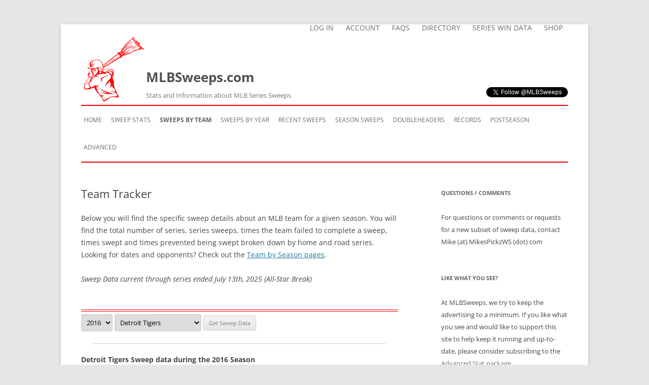

--- FILE ---
content_type: text/html; charset=UTF-8
request_url: https://mlbsweeps.com/team-tracker/2016/DET/
body_size: 9616
content:
<!DOCTYPE html>
<!--[if IE 7]>
<html class="ie ie7" lang="en-US">
<![endif]-->
<!--[if IE 8]>
<html class="ie ie8" lang="en-US">
<![endif]-->
<!--[if !(IE 7) | !(IE 8)  ]><!-->
<html lang="en-US">
<!--<![endif]-->
<head>

<script async src="https://www.googletagmanager.com/gtag/js?id=G-ZSV55KHKN5"></script>
<script>
  window.dataLayer = window.dataLayer || [];
  function gtag(){dataLayer.push(arguments);}
  gtag('js', new Date());

  gtag('config', 'G-ZSV55KHKN5');
</script>

<meta charset="UTF-8" />
<meta name="viewport" content="width=device-width, initial-scale=1.0">
<title>Detroit Tigers 2016 Season Sweeps | MLBSweeps.com</title>
<meta name="twitter:card" content="summary" />
<meta name="twitter:site" content="@MLBSweeps" />
<meta name="twitter:title" content="Detroit Tigers 2016 Season Sweeps | MLBSweeps.com" />
<meta name="twitter:description" content="Stats and Information about MLB Series Sweeps" />
<meta name="twitter:image" content="http://mikespickzws.com/mlbsweeps/wp-content/uploads/sites/4/2017/03/MLB-Sweeps-Logo-512x512.png" />
<meta property="og:url" content="http://www.MLBSweeps.com/" />
<meta property="og:type" content="website" />
<meta property="og:title" content="Detroit Tigers 2016 Season Sweeps | MLBSweeps.com" />
<meta property="og:description" content="Stats and Information about MLB Series Sweeps" />
<meta property="og:image" content="http://mikespickzws.com/mlbsweeps/wp-content/uploads/sites/4/2017/03/MLB-Sweeps-Logo-512x512.png" />
<link rel="profile" href="http://gmpg.org/xfn/11" />
<link rel="pingback" href="https://mlbsweeps.com/xmlrpc.php" />
<!--[if lt IE 9]>
<script src="https://mlbsweeps.com/wp-content/themes/twentytwelve/js/html5.js" type="text/javascript"></script>
<![endif]-->
<script async src="//pagead2.googlesyndication.com/pagead/js/adsbygoogle.js"></script>
<script>
  (adsbygoogle = window.adsbygoogle || []).push({
    google_ad_client: "ca-pub-7586657061966245",
    enable_page_level_ads: true
  });
</script>
<meta name='robots' content='max-image-preview:large' />
	<style>img:is([sizes="auto" i], [sizes^="auto," i]) { contain-intrinsic-size: 3000px 1500px }</style>
	<link rel="alternate" type="application/rss+xml" title="MLBSweeps.com &raquo; Feed" href="https://mlbsweeps.com/feed/" />
<link rel="alternate" type="application/rss+xml" title="MLBSweeps.com &raquo; Comments Feed" href="https://mlbsweeps.com/comments/feed/" />
<script type="text/javascript">
/* <![CDATA[ */
window._wpemojiSettings = {"baseUrl":"https:\/\/s.w.org\/images\/core\/emoji\/16.0.1\/72x72\/","ext":".png","svgUrl":"https:\/\/s.w.org\/images\/core\/emoji\/16.0.1\/svg\/","svgExt":".svg","source":{"concatemoji":"https:\/\/mlbsweeps.com\/wp-includes\/js\/wp-emoji-release.min.js?ver=6.8.3"}};
/*! This file is auto-generated */
!function(s,n){var o,i,e;function c(e){try{var t={supportTests:e,timestamp:(new Date).valueOf()};sessionStorage.setItem(o,JSON.stringify(t))}catch(e){}}function p(e,t,n){e.clearRect(0,0,e.canvas.width,e.canvas.height),e.fillText(t,0,0);var t=new Uint32Array(e.getImageData(0,0,e.canvas.width,e.canvas.height).data),a=(e.clearRect(0,0,e.canvas.width,e.canvas.height),e.fillText(n,0,0),new Uint32Array(e.getImageData(0,0,e.canvas.width,e.canvas.height).data));return t.every(function(e,t){return e===a[t]})}function u(e,t){e.clearRect(0,0,e.canvas.width,e.canvas.height),e.fillText(t,0,0);for(var n=e.getImageData(16,16,1,1),a=0;a<n.data.length;a++)if(0!==n.data[a])return!1;return!0}function f(e,t,n,a){switch(t){case"flag":return n(e,"\ud83c\udff3\ufe0f\u200d\u26a7\ufe0f","\ud83c\udff3\ufe0f\u200b\u26a7\ufe0f")?!1:!n(e,"\ud83c\udde8\ud83c\uddf6","\ud83c\udde8\u200b\ud83c\uddf6")&&!n(e,"\ud83c\udff4\udb40\udc67\udb40\udc62\udb40\udc65\udb40\udc6e\udb40\udc67\udb40\udc7f","\ud83c\udff4\u200b\udb40\udc67\u200b\udb40\udc62\u200b\udb40\udc65\u200b\udb40\udc6e\u200b\udb40\udc67\u200b\udb40\udc7f");case"emoji":return!a(e,"\ud83e\udedf")}return!1}function g(e,t,n,a){var r="undefined"!=typeof WorkerGlobalScope&&self instanceof WorkerGlobalScope?new OffscreenCanvas(300,150):s.createElement("canvas"),o=r.getContext("2d",{willReadFrequently:!0}),i=(o.textBaseline="top",o.font="600 32px Arial",{});return e.forEach(function(e){i[e]=t(o,e,n,a)}),i}function t(e){var t=s.createElement("script");t.src=e,t.defer=!0,s.head.appendChild(t)}"undefined"!=typeof Promise&&(o="wpEmojiSettingsSupports",i=["flag","emoji"],n.supports={everything:!0,everythingExceptFlag:!0},e=new Promise(function(e){s.addEventListener("DOMContentLoaded",e,{once:!0})}),new Promise(function(t){var n=function(){try{var e=JSON.parse(sessionStorage.getItem(o));if("object"==typeof e&&"number"==typeof e.timestamp&&(new Date).valueOf()<e.timestamp+604800&&"object"==typeof e.supportTests)return e.supportTests}catch(e){}return null}();if(!n){if("undefined"!=typeof Worker&&"undefined"!=typeof OffscreenCanvas&&"undefined"!=typeof URL&&URL.createObjectURL&&"undefined"!=typeof Blob)try{var e="postMessage("+g.toString()+"("+[JSON.stringify(i),f.toString(),p.toString(),u.toString()].join(",")+"));",a=new Blob([e],{type:"text/javascript"}),r=new Worker(URL.createObjectURL(a),{name:"wpTestEmojiSupports"});return void(r.onmessage=function(e){c(n=e.data),r.terminate(),t(n)})}catch(e){}c(n=g(i,f,p,u))}t(n)}).then(function(e){for(var t in e)n.supports[t]=e[t],n.supports.everything=n.supports.everything&&n.supports[t],"flag"!==t&&(n.supports.everythingExceptFlag=n.supports.everythingExceptFlag&&n.supports[t]);n.supports.everythingExceptFlag=n.supports.everythingExceptFlag&&!n.supports.flag,n.DOMReady=!1,n.readyCallback=function(){n.DOMReady=!0}}).then(function(){return e}).then(function(){var e;n.supports.everything||(n.readyCallback(),(e=n.source||{}).concatemoji?t(e.concatemoji):e.wpemoji&&e.twemoji&&(t(e.twemoji),t(e.wpemoji)))}))}((window,document),window._wpemojiSettings);
/* ]]> */
</script>
<style id='wp-emoji-styles-inline-css' type='text/css'>

	img.wp-smiley, img.emoji {
		display: inline !important;
		border: none !important;
		box-shadow: none !important;
		height: 1em !important;
		width: 1em !important;
		margin: 0 0.07em !important;
		vertical-align: -0.1em !important;
		background: none !important;
		padding: 0 !important;
	}
</style>
<link rel='stylesheet' id='wp-block-library-css' href='https://mlbsweeps.com/wp-includes/css/dist/block-library/style.min.css?ver=6.8.3' type='text/css' media='all' />
<style id='wp-block-library-theme-inline-css' type='text/css'>
.wp-block-audio :where(figcaption){color:#555;font-size:13px;text-align:center}.is-dark-theme .wp-block-audio :where(figcaption){color:#ffffffa6}.wp-block-audio{margin:0 0 1em}.wp-block-code{border:1px solid #ccc;border-radius:4px;font-family:Menlo,Consolas,monaco,monospace;padding:.8em 1em}.wp-block-embed :where(figcaption){color:#555;font-size:13px;text-align:center}.is-dark-theme .wp-block-embed :where(figcaption){color:#ffffffa6}.wp-block-embed{margin:0 0 1em}.blocks-gallery-caption{color:#555;font-size:13px;text-align:center}.is-dark-theme .blocks-gallery-caption{color:#ffffffa6}:root :where(.wp-block-image figcaption){color:#555;font-size:13px;text-align:center}.is-dark-theme :root :where(.wp-block-image figcaption){color:#ffffffa6}.wp-block-image{margin:0 0 1em}.wp-block-pullquote{border-bottom:4px solid;border-top:4px solid;color:currentColor;margin-bottom:1.75em}.wp-block-pullquote cite,.wp-block-pullquote footer,.wp-block-pullquote__citation{color:currentColor;font-size:.8125em;font-style:normal;text-transform:uppercase}.wp-block-quote{border-left:.25em solid;margin:0 0 1.75em;padding-left:1em}.wp-block-quote cite,.wp-block-quote footer{color:currentColor;font-size:.8125em;font-style:normal;position:relative}.wp-block-quote:where(.has-text-align-right){border-left:none;border-right:.25em solid;padding-left:0;padding-right:1em}.wp-block-quote:where(.has-text-align-center){border:none;padding-left:0}.wp-block-quote.is-large,.wp-block-quote.is-style-large,.wp-block-quote:where(.is-style-plain){border:none}.wp-block-search .wp-block-search__label{font-weight:700}.wp-block-search__button{border:1px solid #ccc;padding:.375em .625em}:where(.wp-block-group.has-background){padding:1.25em 2.375em}.wp-block-separator.has-css-opacity{opacity:.4}.wp-block-separator{border:none;border-bottom:2px solid;margin-left:auto;margin-right:auto}.wp-block-separator.has-alpha-channel-opacity{opacity:1}.wp-block-separator:not(.is-style-wide):not(.is-style-dots){width:100px}.wp-block-separator.has-background:not(.is-style-dots){border-bottom:none;height:1px}.wp-block-separator.has-background:not(.is-style-wide):not(.is-style-dots){height:2px}.wp-block-table{margin:0 0 1em}.wp-block-table td,.wp-block-table th{word-break:normal}.wp-block-table :where(figcaption){color:#555;font-size:13px;text-align:center}.is-dark-theme .wp-block-table :where(figcaption){color:#ffffffa6}.wp-block-video :where(figcaption){color:#555;font-size:13px;text-align:center}.is-dark-theme .wp-block-video :where(figcaption){color:#ffffffa6}.wp-block-video{margin:0 0 1em}:root :where(.wp-block-template-part.has-background){margin-bottom:0;margin-top:0;padding:1.25em 2.375em}
</style>
<style id='classic-theme-styles-inline-css' type='text/css'>
/*! This file is auto-generated */
.wp-block-button__link{color:#fff;background-color:#32373c;border-radius:9999px;box-shadow:none;text-decoration:none;padding:calc(.667em + 2px) calc(1.333em + 2px);font-size:1.125em}.wp-block-file__button{background:#32373c;color:#fff;text-decoration:none}
</style>
<style id='global-styles-inline-css' type='text/css'>
:root{--wp--preset--aspect-ratio--square: 1;--wp--preset--aspect-ratio--4-3: 4/3;--wp--preset--aspect-ratio--3-4: 3/4;--wp--preset--aspect-ratio--3-2: 3/2;--wp--preset--aspect-ratio--2-3: 2/3;--wp--preset--aspect-ratio--16-9: 16/9;--wp--preset--aspect-ratio--9-16: 9/16;--wp--preset--color--black: #000000;--wp--preset--color--cyan-bluish-gray: #abb8c3;--wp--preset--color--white: #fff;--wp--preset--color--pale-pink: #f78da7;--wp--preset--color--vivid-red: #cf2e2e;--wp--preset--color--luminous-vivid-orange: #ff6900;--wp--preset--color--luminous-vivid-amber: #fcb900;--wp--preset--color--light-green-cyan: #7bdcb5;--wp--preset--color--vivid-green-cyan: #00d084;--wp--preset--color--pale-cyan-blue: #8ed1fc;--wp--preset--color--vivid-cyan-blue: #0693e3;--wp--preset--color--vivid-purple: #9b51e0;--wp--preset--color--blue: #21759b;--wp--preset--color--dark-gray: #444;--wp--preset--color--medium-gray: #9f9f9f;--wp--preset--color--light-gray: #e6e6e6;--wp--preset--gradient--vivid-cyan-blue-to-vivid-purple: linear-gradient(135deg,rgba(6,147,227,1) 0%,rgb(155,81,224) 100%);--wp--preset--gradient--light-green-cyan-to-vivid-green-cyan: linear-gradient(135deg,rgb(122,220,180) 0%,rgb(0,208,130) 100%);--wp--preset--gradient--luminous-vivid-amber-to-luminous-vivid-orange: linear-gradient(135deg,rgba(252,185,0,1) 0%,rgba(255,105,0,1) 100%);--wp--preset--gradient--luminous-vivid-orange-to-vivid-red: linear-gradient(135deg,rgba(255,105,0,1) 0%,rgb(207,46,46) 100%);--wp--preset--gradient--very-light-gray-to-cyan-bluish-gray: linear-gradient(135deg,rgb(238,238,238) 0%,rgb(169,184,195) 100%);--wp--preset--gradient--cool-to-warm-spectrum: linear-gradient(135deg,rgb(74,234,220) 0%,rgb(151,120,209) 20%,rgb(207,42,186) 40%,rgb(238,44,130) 60%,rgb(251,105,98) 80%,rgb(254,248,76) 100%);--wp--preset--gradient--blush-light-purple: linear-gradient(135deg,rgb(255,206,236) 0%,rgb(152,150,240) 100%);--wp--preset--gradient--blush-bordeaux: linear-gradient(135deg,rgb(254,205,165) 0%,rgb(254,45,45) 50%,rgb(107,0,62) 100%);--wp--preset--gradient--luminous-dusk: linear-gradient(135deg,rgb(255,203,112) 0%,rgb(199,81,192) 50%,rgb(65,88,208) 100%);--wp--preset--gradient--pale-ocean: linear-gradient(135deg,rgb(255,245,203) 0%,rgb(182,227,212) 50%,rgb(51,167,181) 100%);--wp--preset--gradient--electric-grass: linear-gradient(135deg,rgb(202,248,128) 0%,rgb(113,206,126) 100%);--wp--preset--gradient--midnight: linear-gradient(135deg,rgb(2,3,129) 0%,rgb(40,116,252) 100%);--wp--preset--font-size--small: 13px;--wp--preset--font-size--medium: 20px;--wp--preset--font-size--large: 36px;--wp--preset--font-size--x-large: 42px;--wp--preset--spacing--20: 0.44rem;--wp--preset--spacing--30: 0.67rem;--wp--preset--spacing--40: 1rem;--wp--preset--spacing--50: 1.5rem;--wp--preset--spacing--60: 2.25rem;--wp--preset--spacing--70: 3.38rem;--wp--preset--spacing--80: 5.06rem;--wp--preset--shadow--natural: 6px 6px 9px rgba(0, 0, 0, 0.2);--wp--preset--shadow--deep: 12px 12px 50px rgba(0, 0, 0, 0.4);--wp--preset--shadow--sharp: 6px 6px 0px rgba(0, 0, 0, 0.2);--wp--preset--shadow--outlined: 6px 6px 0px -3px rgba(255, 255, 255, 1), 6px 6px rgba(0, 0, 0, 1);--wp--preset--shadow--crisp: 6px 6px 0px rgba(0, 0, 0, 1);}:where(.is-layout-flex){gap: 0.5em;}:where(.is-layout-grid){gap: 0.5em;}body .is-layout-flex{display: flex;}.is-layout-flex{flex-wrap: wrap;align-items: center;}.is-layout-flex > :is(*, div){margin: 0;}body .is-layout-grid{display: grid;}.is-layout-grid > :is(*, div){margin: 0;}:where(.wp-block-columns.is-layout-flex){gap: 2em;}:where(.wp-block-columns.is-layout-grid){gap: 2em;}:where(.wp-block-post-template.is-layout-flex){gap: 1.25em;}:where(.wp-block-post-template.is-layout-grid){gap: 1.25em;}.has-black-color{color: var(--wp--preset--color--black) !important;}.has-cyan-bluish-gray-color{color: var(--wp--preset--color--cyan-bluish-gray) !important;}.has-white-color{color: var(--wp--preset--color--white) !important;}.has-pale-pink-color{color: var(--wp--preset--color--pale-pink) !important;}.has-vivid-red-color{color: var(--wp--preset--color--vivid-red) !important;}.has-luminous-vivid-orange-color{color: var(--wp--preset--color--luminous-vivid-orange) !important;}.has-luminous-vivid-amber-color{color: var(--wp--preset--color--luminous-vivid-amber) !important;}.has-light-green-cyan-color{color: var(--wp--preset--color--light-green-cyan) !important;}.has-vivid-green-cyan-color{color: var(--wp--preset--color--vivid-green-cyan) !important;}.has-pale-cyan-blue-color{color: var(--wp--preset--color--pale-cyan-blue) !important;}.has-vivid-cyan-blue-color{color: var(--wp--preset--color--vivid-cyan-blue) !important;}.has-vivid-purple-color{color: var(--wp--preset--color--vivid-purple) !important;}.has-black-background-color{background-color: var(--wp--preset--color--black) !important;}.has-cyan-bluish-gray-background-color{background-color: var(--wp--preset--color--cyan-bluish-gray) !important;}.has-white-background-color{background-color: var(--wp--preset--color--white) !important;}.has-pale-pink-background-color{background-color: var(--wp--preset--color--pale-pink) !important;}.has-vivid-red-background-color{background-color: var(--wp--preset--color--vivid-red) !important;}.has-luminous-vivid-orange-background-color{background-color: var(--wp--preset--color--luminous-vivid-orange) !important;}.has-luminous-vivid-amber-background-color{background-color: var(--wp--preset--color--luminous-vivid-amber) !important;}.has-light-green-cyan-background-color{background-color: var(--wp--preset--color--light-green-cyan) !important;}.has-vivid-green-cyan-background-color{background-color: var(--wp--preset--color--vivid-green-cyan) !important;}.has-pale-cyan-blue-background-color{background-color: var(--wp--preset--color--pale-cyan-blue) !important;}.has-vivid-cyan-blue-background-color{background-color: var(--wp--preset--color--vivid-cyan-blue) !important;}.has-vivid-purple-background-color{background-color: var(--wp--preset--color--vivid-purple) !important;}.has-black-border-color{border-color: var(--wp--preset--color--black) !important;}.has-cyan-bluish-gray-border-color{border-color: var(--wp--preset--color--cyan-bluish-gray) !important;}.has-white-border-color{border-color: var(--wp--preset--color--white) !important;}.has-pale-pink-border-color{border-color: var(--wp--preset--color--pale-pink) !important;}.has-vivid-red-border-color{border-color: var(--wp--preset--color--vivid-red) !important;}.has-luminous-vivid-orange-border-color{border-color: var(--wp--preset--color--luminous-vivid-orange) !important;}.has-luminous-vivid-amber-border-color{border-color: var(--wp--preset--color--luminous-vivid-amber) !important;}.has-light-green-cyan-border-color{border-color: var(--wp--preset--color--light-green-cyan) !important;}.has-vivid-green-cyan-border-color{border-color: var(--wp--preset--color--vivid-green-cyan) !important;}.has-pale-cyan-blue-border-color{border-color: var(--wp--preset--color--pale-cyan-blue) !important;}.has-vivid-cyan-blue-border-color{border-color: var(--wp--preset--color--vivid-cyan-blue) !important;}.has-vivid-purple-border-color{border-color: var(--wp--preset--color--vivid-purple) !important;}.has-vivid-cyan-blue-to-vivid-purple-gradient-background{background: var(--wp--preset--gradient--vivid-cyan-blue-to-vivid-purple) !important;}.has-light-green-cyan-to-vivid-green-cyan-gradient-background{background: var(--wp--preset--gradient--light-green-cyan-to-vivid-green-cyan) !important;}.has-luminous-vivid-amber-to-luminous-vivid-orange-gradient-background{background: var(--wp--preset--gradient--luminous-vivid-amber-to-luminous-vivid-orange) !important;}.has-luminous-vivid-orange-to-vivid-red-gradient-background{background: var(--wp--preset--gradient--luminous-vivid-orange-to-vivid-red) !important;}.has-very-light-gray-to-cyan-bluish-gray-gradient-background{background: var(--wp--preset--gradient--very-light-gray-to-cyan-bluish-gray) !important;}.has-cool-to-warm-spectrum-gradient-background{background: var(--wp--preset--gradient--cool-to-warm-spectrum) !important;}.has-blush-light-purple-gradient-background{background: var(--wp--preset--gradient--blush-light-purple) !important;}.has-blush-bordeaux-gradient-background{background: var(--wp--preset--gradient--blush-bordeaux) !important;}.has-luminous-dusk-gradient-background{background: var(--wp--preset--gradient--luminous-dusk) !important;}.has-pale-ocean-gradient-background{background: var(--wp--preset--gradient--pale-ocean) !important;}.has-electric-grass-gradient-background{background: var(--wp--preset--gradient--electric-grass) !important;}.has-midnight-gradient-background{background: var(--wp--preset--gradient--midnight) !important;}.has-small-font-size{font-size: var(--wp--preset--font-size--small) !important;}.has-medium-font-size{font-size: var(--wp--preset--font-size--medium) !important;}.has-large-font-size{font-size: var(--wp--preset--font-size--large) !important;}.has-x-large-font-size{font-size: var(--wp--preset--font-size--x-large) !important;}
:where(.wp-block-post-template.is-layout-flex){gap: 1.25em;}:where(.wp-block-post-template.is-layout-grid){gap: 1.25em;}
:where(.wp-block-columns.is-layout-flex){gap: 2em;}:where(.wp-block-columns.is-layout-grid){gap: 2em;}
:root :where(.wp-block-pullquote){font-size: 1.5em;line-height: 1.6;}
</style>
<link rel='stylesheet' id='pmpro_frontend_base-css' href='https://mlbsweeps.com/wp-content/plugins/paid-memberships-pro/css/frontend/base.css?ver=3.1.4' type='text/css' media='all' />
<link rel='stylesheet' id='pmpro_frontend_variation_1-css' href='https://mlbsweeps.com/wp-content/plugins/paid-memberships-pro/css/frontend/variation_1.css?ver=3.1.4' type='text/css' media='all' />
<link rel='stylesheet' id='twentytwelve-fonts-css' href='https://mlbsweeps.com/wp-content/themes/twentytwelve/fonts/font-open-sans.css?ver=20230328' type='text/css' media='all' />
<link rel='stylesheet' id='twentytwelve-style-css' href='https://mlbsweeps.com/wp-content/themes/twentytwelve_mlb-child/style.css?ver=20250715' type='text/css' media='all' />
<link rel='stylesheet' id='twentytwelve-block-style-css' href='https://mlbsweeps.com/wp-content/themes/twentytwelve/css/blocks.css?ver=20240812' type='text/css' media='all' />
<!--[if lt IE 9]>
<link rel='stylesheet' id='twentytwelve-ie-css' href='https://mlbsweeps.com/wp-content/themes/twentytwelve/css/ie.css?ver=20240722' type='text/css' media='all' />
<![endif]-->
<script type="text/javascript" src="https://mlbsweeps.com/wp-includes/js/jquery/jquery.min.js?ver=3.7.1" id="jquery-core-js"></script>
<script type="text/javascript" src="https://mlbsweeps.com/wp-includes/js/jquery/jquery-migrate.min.js?ver=3.4.1" id="jquery-migrate-js"></script>
<script type="text/javascript" src="https://mlbsweeps.com/wp-content/themes/twentytwelve/js/navigation.js?ver=20250303" id="twentytwelve-navigation-js" defer="defer" data-wp-strategy="defer"></script>
<link rel="https://api.w.org/" href="https://mlbsweeps.com/wp-json/" /><link rel="alternate" title="JSON" type="application/json" href="https://mlbsweeps.com/wp-json/wp/v2/pages/9" /><link rel="EditURI" type="application/rsd+xml" title="RSD" href="https://mlbsweeps.com/xmlrpc.php?rsd" />
<meta name="generator" content="WordPress 6.8.3" />
<link rel='shortlink' href='https://mlbsweeps.com/?p=9' />
<link rel="alternate" title="oEmbed (JSON)" type="application/json+oembed" href="https://mlbsweeps.com/wp-json/oembed/1.0/embed?url=https%3A%2F%2Fmlbsweeps.com%2Fteam-tracker%2F" />
<link rel="alternate" title="oEmbed (XML)" type="text/xml+oembed" href="https://mlbsweeps.com/wp-json/oembed/1.0/embed?url=https%3A%2F%2Fmlbsweeps.com%2Fteam-tracker%2F&#038;format=xml" />

	<noscript>
	<!--MP Spam Be Gone Styles--><style>#mp_sbg_twitter {display:none;}</style>
	</noscript>
<style id="pmpro_colors">:root {
	--pmpro--color--base: #ffffff;
	--pmpro--color--contrast: #222222;
	--pmpro--color--accent: #0c3d54;
	--pmpro--color--accent--variation: hsl( 199,75%,28.5% );
	--pmpro--color--border--variation: hsl( 0,0%,91% );
}</style><link rel='canonical' href='https://mlbsweeps.com/team-tracker/2016/DET/' />
<link rel="icon" href="https://mlbsweeps.com/wp-content/uploads/sites/4/2017/03/cropped-MLB-Sweeps-Logo-512x512-32x32.png" sizes="32x32" />
<link rel="icon" href="https://mlbsweeps.com/wp-content/uploads/sites/4/2017/03/cropped-MLB-Sweeps-Logo-512x512-192x192.png" sizes="192x192" />
<link rel="apple-touch-icon" href="https://mlbsweeps.com/wp-content/uploads/sites/4/2017/03/cropped-MLB-Sweeps-Logo-512x512-180x180.png" />
<meta name="msapplication-TileImage" content="https://mlbsweeps.com/wp-content/uploads/sites/4/2017/03/cropped-MLB-Sweeps-Logo-512x512-270x270.png" />
</head>
<body class="pmpro-variation_1 wp-singular page-template page-template-page-templates page-template-team-tracker page-template-page-templatesteam-tracker-php page page-id-9 wp-embed-responsive wp-theme-twentytwelve wp-child-theme-twentytwelve_mlb-child pmpro-body-has-access custom-font-enabled single-author">
<div id="fb-root"></div>
<script>(function(d, s, id) {
  var js, fjs = d.getElementsByTagName(s)[0];
  if (d.getElementById(id)) return;
  js = d.createElement(s); js.id = id;
  js.src = "//connect.facebook.net/en_US/sdk.js#xfbml=1&version=v2.8";
  fjs.parentNode.insertBefore(js, fjs);
}(document, 'script', 'facebook-jssdk'));</script>
<div id="page" class="hfeed site">

    <nav id="register-navigation" class="register-navigation" role="navigation">
        <div class="menu-register-menu-container"><ul id="menu-register-menu" class="nav-menu"><li id="menu-item-274" class="menu-item menu-item-type-custom menu-item-object-custom menu-item-274"><a href="https://mlbsweeps.com/login/">Log In</a></li>
<li id="menu-item-266" class="menu-item menu-item-type-post_type menu-item-object-page menu-item-266"><a href="https://mlbsweeps.com/membership-account/">Account</a></li>
<li id="menu-item-174" class="menu-item menu-item-type-post_type menu-item-object-page menu-item-174"><a href="https://mlbsweeps.com/faqs/">FAQs</a></li>
<li id="menu-item-235" class="menu-item menu-item-type-post_type menu-item-object-page menu-item-235"><a href="https://mlbsweeps.com/directory/">Directory</a></li>
<li id="menu-item-389" class="menu-item menu-item-type-post_type menu-item-object-page menu-item-389"><a href="https://mlbsweeps.com/series-win-data/">Series Win Data</a></li>
<li id="menu-item-330" class="menu-item menu-item-type-custom menu-item-object-custom menu-item-330"><a target="_blank" href="https://shop.spreadshirt.com/mikespickz/mlb+sweeps?collection=QKDetWiFib">Shop</a></li>
</ul></div>    </nav><!-- #register-navigation -->

	<header id="masthead" class="site-header" role="banner">
    
		<hgroup>
			<div id="site-social">
            	<div class="fb-like" data-href="https://facebook.com/MLBSweeps" data-layout="button" data-action="like" data-size="small" data-show-faces="false" data-share="true"></div>
                <br />
            	<a href="https://twitter.com/MLBSweeps" class="twitter-follow-button" data-show-count="false">Follow @MLBSweeps</a>
				<script>!function(d,s,id){var js,fjs=d.getElementsByTagName(s)[0],p=/^http:/.test(d.location)?'http':'https';if(!d.getElementById(id)){js=d.createElement(s);js.id=id;js.src=p+'://platform.twitter.com/widgets.js';fjs.parentNode.insertBefore(js,fjs);}}(document, 'script', 'twitter-wjs');</script>
			</div>
        	<div id="site-logo">
            	<a href="https://mlbsweeps.com/" title="MLBSweeps.com" rel="home">
            		<img src="https://mlbsweeps.com/wp-content/uploads/sites/4/2017/03/MLB-Sweeps-Logo-512x512.png" width="128" height="128" />
                </a>
            </div>
            <div id="site-name">
                <h1 class="site-title">
                    <a href="https://mlbsweeps.com/" title="MLBSweeps.com" rel="home">
                        MLBSweeps.com<h2 class="site-description">Stats and Information about MLB Series Sweeps</h2>
                    </a>
                </h1>
            </div>
            <div style="clear:both;"></div>
		</hgroup>
        
		<nav id="site-navigation" class="main-navigation" role="navigation">
			<button class="menu-toggle">Menu</button>
			<a class="assistive-text" href="#content" title="Skip to content">Skip to content</a>
			<div class="menu-main-navigation-container"><ul id="menu-main-navigation" class="nav-menu"><li id="menu-item-41" class="menu-item menu-item-type-post_type menu-item-object-page menu-item-home menu-item-41"><a href="https://mlbsweeps.com/">Home</a></li>
<li id="menu-item-38" class="menu-item menu-item-type-post_type menu-item-object-page menu-item-38"><a href="https://mlbsweeps.com/statistics/">Sweep Stats</a></li>
<li id="menu-item-39" class="menu-item menu-item-type-post_type menu-item-object-page current-menu-item page_item page-item-9 current_page_item menu-item-39"><a href="https://mlbsweeps.com/team-tracker/" aria-current="page">Sweeps by Team</a></li>
<li id="menu-item-40" class="menu-item menu-item-type-post_type menu-item-object-page menu-item-40"><a href="https://mlbsweeps.com/total-sweeps-by-year/">Sweeps By Year</a></li>
<li id="menu-item-234" class="menu-item menu-item-type-post_type menu-item-object-page menu-item-234"><a href="https://mlbsweeps.com/last-sweep/">Recent Sweeps</a></li>
<li id="menu-item-279" class="menu-item menu-item-type-post_type menu-item-object-page menu-item-279"><a href="https://mlbsweeps.com/season-series-sweeps/">Season Sweeps</a></li>
<li id="menu-item-347" class="menu-item menu-item-type-post_type menu-item-object-page menu-item-347"><a href="https://mlbsweeps.com/doubleheader-sweeps/">Doubleheaders</a></li>
<li id="menu-item-204" class="menu-item menu-item-type-post_type menu-item-object-page menu-item-204"><a href="https://mlbsweeps.com/records/">Records</a></li>
<li id="menu-item-87" class="menu-item menu-item-type-post_type menu-item-object-page menu-item-87"><a href="https://mlbsweeps.com/playoffs/">Postseason</a></li>
<li id="menu-item-74" class="menu-item menu-item-type-post_type menu-item-object-page menu-item-has-children menu-item-74"><a href="https://mlbsweeps.com/advanced/">Advanced</a>
<ul class="sub-menu">
	<li id="menu-item-205" class="menu-item menu-item-type-post_type menu-item-object-page menu-item-205"><a href="https://mlbsweeps.com/advanced/team-history/">Team History</a></li>
	<li id="menu-item-81" class="menu-item menu-item-type-post_type menu-item-object-page menu-item-81"><a href="https://mlbsweeps.com/advanced/team-vs-team/">Team vs Team</a></li>
	<li id="menu-item-80" class="menu-item menu-item-type-post_type menu-item-object-page menu-item-80"><a href="https://mlbsweeps.com/advanced/team-by-season/">Team by Season</a></li>
	<li id="menu-item-122" class="menu-item menu-item-type-post_type menu-item-object-page menu-item-122"><a href="https://mlbsweeps.com/advanced/sweep-streaks/">Sweep Streaks</a></li>
	<li id="menu-item-240" class="menu-item menu-item-type-post_type menu-item-object-page menu-item-240"><a href="https://mlbsweeps.com/advanced/last-sweep/">Recent Sweeps</a></li>
</ul>
</li>
</ul></div>		</nav><!-- #site-navigation -->
        
		        
	</header><!-- #masthead -->
	<div id="main" class="wrapper"><div id="primary" class="site-content">
    <div id="content" role="main">
    
                
	<article id="post-9" class="post-9 page type-page status-publish hentry pmpro-has-access">
		<header class="entry-header">
													<h1 class="entry-title">Team Tracker</h1>
		</header>

		<div class="entry-content">
			<p>Below you will find the specific sweep details about an MLB team for a given season. You will find the total number of series, series sweeps, times the team failed to complete a sweep, times swept and times prevented being swept broken down by home and road series. Looking for dates and opponents? Check out the <a href="https://mlbsweeps.com/advanced/team-by-season/">Team by Season pages</a>.</p>
<em>Sweep Data current through series ended July 13th, 2025 (All-Star Break)</em>					</div><!-- .entry-content -->
		<footer class="entry-meta">
					</footer><!-- .entry-meta -->
	</article><!-- #post -->
	        
                <form name="mlb-sweeps" action="https://mlbsweeps.com/team-tracker/" method="get">
        <select name="mlb_year">
        	<option value="2016">2016</option>
                        <option value="2025">2025</option>
                        <option value="2024">2024</option>
                        <option value="2023">2023</option>
                        <option value="2022">2022</option>
                        <option value="2021">2021</option>
                        <option value="2020">2020</option>
                        <option value="2019">2019</option>
                        <option value="2018">2018</option>
                        <option value="2017">2017</option>
                        <option value="2016">2016</option>
                        <option value="2015">2015</option>
                        <option value="2014">2014</option>
                        <option value="2013">2013</option>
                        <option value="2012">2012</option>
                        <option value="2011">2011</option>
                        <option value="2010">2010</option>
                        <option value="2009">2009</option>
                        <option value="2008">2008</option>
                        <option value="2007">2007</option>
                        <option value="2006">2006</option>
                        <option value="2005">2005</option>
                        <option value="2004">2004</option>
                        <option value="2003">2003</option>
                        <option value="2002">2002</option>
                        <option value="2001">2001</option>
                        <option value="2000">2000</option>
                        <option value="1999">1999</option>
                        <option value="1998">1998</option>
                        <option value="1997">1997</option>
                        <option value="1996">1996</option>
                        <option value="1995">1995</option>
                        <option value="1994">1994</option>
                        <option value="1993">1993</option>
                        <option value="1992">1992</option>
                        <option value="1991">1991</option>
                        <option value="1990">1990</option>
                        <option value="1989">1989</option>
                        <option value="1988">1988</option>
                        <option value="1987">1987</option>
                        <option value="1986">1986</option>
                        <option value="1985">1985</option>
                        <option value="1984">1984</option>
                        <option value="1983">1983</option>
                        <option value="1982">1982</option>
                        <option value="1981">1981</option>
                        <option value="1980">1980</option>
                        <option value="1979">1979</option>
                        <option value="1978">1978</option>
                        <option value="1977">1977</option>
                        <option value="1976">1976</option>
                        <option value="1975">1975</option>
                        <option value="1974">1974</option>
                        <option value="1973">1973</option>
                        <option value="1972">1972</option>
                        <option value="1971">1971</option>
                        <option value="1970">1970</option>
                        <option value="1969">1969</option>
                        <option value="1968">1968</option>
                        <option value="1967">1967</option>
                        <option value="1966">1966</option>
                        <option value="1965">1965</option>
                        <option value="1964">1964</option>
                        <option value="1963">1963</option>
                        <option value="1962">1962</option>
                        <option value="1961">1961</option>
                    </select>
                <select name="mlb_team">
        	<option value="DET">Detroit Tigers</option>
                        <option value="ANA">Anaheim Angels</option>
                        <option value="ARI">Arizona Diamondbacks</option>
                        <option value="ATH">Athletics</option>
                        <option value="ATL">Atlanta Braves</option>
                        <option value="BAL">Baltimore Orioles</option>
                        <option value="BOS">Boston Red Sox</option>
                        <option value="CAL">California Angels</option>
                        <option value="CHN">Chicago Cubs</option>
                        <option value="CHA">Chicago White Sox</option>
                        <option value="CIN">Cincinnati Reds</option>
                        <option value="CLE">Cleveland Guardians</option>
                        <option value="CLE">Cleveland Indians</option>
                        <option value="COL">Colorado Rockies</option>
                        <option value="DET">Detroit Tigers</option>
                        <option value="FLO">Florida Marlins</option>
                        <option value="HOU">Houston Astros</option>
                        <option value="HOU">Houston Colt 45s</option>
                        <option value="KC1">Kansas City Athletics</option>
                        <option value="KCA">Kansas City Royals</option>
                        <option value="LAA">Los Angeles Angels</option>
                        <option value="LAN">Los Angeles Dodgers</option>
                        <option value="MIA">Miami Marlins</option>
                        <option value="MLN">Milwaukee Braves</option>
                        <option value="MIL">Milwaukee Brewers</option>
                        <option value="MIN">Minnesota Twins</option>
                        <option value="MON">Montreal Expos</option>
                        <option value="NYN">New York Mets</option>
                        <option value="NYA">New York Yankees</option>
                        <option value="OAK">Oakland Athletics</option>
                        <option value="PHI">Philadelphia Phillies</option>
                        <option value="PIT">Pittsburgh Pirates</option>
                        <option value="SDN">San Diego Padres</option>
                        <option value="SFN">San Francisco Giants</option>
                        <option value="SEA">Seattle Mariners</option>
                        <option value="SE1">Seattle Pilots</option>
                        <option value="SLN">St. Louis Cardinals</option>
                        <option value="TBA">Tampa Bay Devil Rays</option>
                        <option value="TBA">Tampa Bay Rays</option>
                        <option value="TEX">Texas Rangers</option>
                        <option value="TOR">Toronto Blue Jays</option>
                        <option value="WAS">Washington Nationals</option>
                        <option value="WS2">Washington Senators</option>
                    </select>
        <input type="submit" value="Get Sweep Data" />
        </form><hr />
        
        <p class="title">Detroit Tigers Sweep data during the 2016 Season<hr /></p>
        <table><tr><td colspan='6'><strong>Streaks</strong></td></tr><tr><td colspan='6'>Longest Sweep Streak: 2</td></tr><tr><td colspan='6'>Longest Swept Streak: 2</td></tr><tr class='title'><td class='title'>Category</td><td class='title'> 2 Game Series</td><td class='title'> 3 Game Series</td><td class='title'> 4 Game Series</td><td class='title'> 5 Game Series</td><td class='title'> Total Series</td></tr><tr><td colspan='6'><strong>Total Series</strong></td></tr><tr><td>Total Series</td><td>5</td><td>38</td><td>9</td><td>0</td><td>52</td></tr><tr><td>Swept a Series</td><td>3</td><td>8</td><td>2</td><td>0</td><td>13</td></tr><tr><td>Lost the final game of a potential sweep</td><td>1</td><td>4</td><td>0</td><td>0</td><td>5</td></tr><tr><td>Was Swept</td><td>0</td><td>6</td><td>0</td><td>0</td><td>6</td></tr><tr><td>Won the final game to prevent a sweep</td><td>1</td><td>3</td><td>1</td><td>0</td><td>5</td></tr><tr><td colspan='6'>				<script async src="//pagead2.googlesyndication.com/pagead/js/adsbygoogle.js"></script>
                <ins class="adsbygoogle"
                     style="display:block; text-align:center;"
                     data-ad-format="fluid"
                     data-ad-layout="in-article"
                     data-ad-client="ca-pub-7586657061966245"
                     data-ad-slot="7258070707"></ins>
                <script>
                     (adsbygoogle = window.adsbygoogle || []).push({});
                </script>
            </td></tr><tr class='title'><td class='title'>Category</td><td class='title'> 2 Game Series</td><td class='title'> 3 Game Series</td><td class='title'> 4 Game Series</td><td class='title'> 5 Game Series</td><td class='title'> Total Series</td></tr><tr><td colspan='6'><strong>Home Series</strong></td></tr><tr><td>Total Series at Home</td><td>3</td><td>19</td><td>4</td><td>0</td><td>26</td></tr><tr><td>Swept a Series at Home</td><td>1</td><td>4</td><td>1</td><td>0</td><td>6</td></tr><tr><td>Lost the final game of a potential sweep at home</td><td>1</td><td>4</td><td>0</td><td>0</td><td>5</td></tr><tr><td>Was Swept at Home</td><td>0</td><td>4</td><td>0</td><td>0</td><td>4</td></tr><tr><td>Won the final game to prevent a sweep at home</td><td>1</td><td>0</td><td>0</td><td>0</td><td>1</td></tr><tr class='title'><td class='title'>Category</td><td class='title'> 2 Game Series</td><td class='title'> 3 Game Series</td><td class='title'> 4 Game Series</td><td class='title'> 5 Game Series</td><td class='title'> Total Series</td></tr><tr><td colspan='6'><strong>Road Series</strong></td></tr><tr><td>Total Series on the Road</td><td>2</td><td>19</td><td>5</td><td>0</td><td>26</td></tr><tr><td>Swept a Series on the Road</td><td>2</td><td>4</td><td>1</td><td>0</td><td>7</td></tr><tr><td>Lost the final game of a potential sweep on the road</td><td>0</td><td>0</td><td>0</td><td>0</td><td>0</td></tr><tr><td>Was Swept on the Road</td><td>0</td><td>2</td><td>0</td><td>0</td><td>2</td></tr><tr><td>Won the final game to prevent a sweep on the road</td><td>0</td><td>3</td><td>1</td><td>0</td><td>4</td></tr></table>    </div><!-- #content -->
</div><!-- #primary -->

			<div id="secondary" class="widget-area" role="complementary">
			<aside id="text-2" class="widget widget_text"><h3 class="widget-title">Questions / Comments</h3>			<div class="textwidget">For questions or comments or requests for a new subset of sweep data, contact Mike (at) MikesPickzWS (dot) com</div>
		</aside><aside id="text-3" class="widget widget_text"><h3 class="widget-title">Like What You See?</h3>			<div class="textwidget"><p>At MLBSweeps, we try to keep the advertising to a minimum. If you like what you see and would like to support this site to help keep it running and up-to-date, please consider subscribing to the <a href="https://mlbsweeps.com/advanced/">Advanced Stat package.</a></p>
</div>
		</aside><aside id="text-4" class="widget widget_text"><h3 class="widget-title">MLBSweeps.com Official T-Shirt</h3>			<div class="textwidget"><p><a href="https://shop.spreadshirt.com/mikespickz/mlbsweepscom+official+shirt+light-A105197629" target="_blank" rel="noopener"><img loading="lazy" decoding="async" class="aligncenter wp-image-293 size-medium" title="MLBSweeps.com Official T-Shirt" src="https://mlbsweeps.com/wp-content/uploads/sites/4/2019/05/MLBSweeps-Shirt.png" alt="MLBSweeps Official T-Shirt" width="283" height="300" srcset="https://mlbsweeps.com/wp-content/uploads/sites/4/2019/05/MLBSweeps-Shirt.png 712w, https://mlbsweeps.com/wp-content/uploads/sites/4/2019/05/MLBSweeps-Shirt-283x300.png 283w, https://mlbsweeps.com/wp-content/uploads/sites/4/2019/05/MLBSweeps-Shirt-624x662.png 624w" sizes="auto, (max-width: 283px) 100vw, 283px" /></a></p>
</div>
		</aside>		</div><!-- #secondary -->
		</div><!-- #main .wrapper -->
    <div style="text-align:center;">
    	<script async src="//pagead2.googlesyndication.com/pagead/js/adsbygoogle.js"></script>
        <!-- MLB Sweeps -->
        <ins class="adsbygoogle"
             style="display:block"
             data-ad-client="ca-pub-7586657061966245"
             data-ad-slot="8613834300"
             data-ad-format="auto"></ins>
        <script>
        (adsbygoogle = window.adsbygoogle || []).push({});
        </script>
	</div>
	<footer id="colophon" role="contentinfo">
		<nav id="footer-navigation" class="footer-navigation" role="navigation">
        	<div class="menu-footer-menu-container"><ul id="menu-footer-menu" class="nav-menu"><li id="menu-item-197" class="menu-item menu-item-type-custom menu-item-object-custom menu-item-197"><a href="http://SweepTracking.com">Sweep Tracking</a></li>
<li id="menu-item-161" class="menu-item menu-item-type-post_type menu-item-object-page menu-item-home menu-item-161"><a href="https://mlbsweeps.com/">MLB Sweeps</a></li>
<li id="menu-item-187" class="menu-item menu-item-type-custom menu-item-object-custom menu-item-187"><a href="http://NBASweep.com">NBA Sweeps</a></li>
<li id="menu-item-188" class="menu-item menu-item-type-custom menu-item-object-custom menu-item-188"><a href="http://NHLSweeps.com">NHL Sweeps</a></li>
<li id="menu-item-186" class="menu-item menu-item-type-custom menu-item-object-custom menu-item-186"><a href="#site-navigation">Back to Top</a></li>
<li id="menu-item-160" class="menu-item menu-item-type-post_type menu-item-object-page menu-item-160"><a href="https://mlbsweeps.com/login/">Log In</a></li>
<li id="menu-item-333" class="menu-item menu-item-type-post_type menu-item-object-page menu-item-333"><a href="https://mlbsweeps.com/terms-of-service/">Terms of Service</a></li>
</ul></div>        </nav><!-- #footer-navigation -->
        
        <div class="site-info">
						The game logs used in creating the MLB Sweep tracker were obtained free of charge from and is copyrighted by Retrosheet.  Interested parties may contact <a href="http://www.retrosheet.org" target="_blank">Retrosheet</a>.<br /><br />
            
            The Series Sweep data and other content offered is Copyright 2011-2025. MikesPickz Web Solutions, Inc. All Rights Reserved.
		</div><!-- .site-info -->
	</footer><!-- #colophon -->
</div><!-- #page -->

<script type="speculationrules">
{"prefetch":[{"source":"document","where":{"and":[{"href_matches":"\/*"},{"not":{"href_matches":["\/wp-*.php","\/wp-admin\/*","\/wp-content\/uploads\/sites\/4\/*","\/wp-content\/*","\/wp-content\/plugins\/*","\/wp-content\/themes\/twentytwelve_mlb-child\/*","\/wp-content\/themes\/twentytwelve\/*","\/*\\?(.+)"]}},{"not":{"selector_matches":"a[rel~=\"nofollow\"]"}},{"not":{"selector_matches":".no-prefetch, .no-prefetch a"}}]},"eagerness":"conservative"}]}
</script>
		<!-- Memberships powered by Paid Memberships Pro v3.1.4. -->
	</body>
</html>
<!-- *´¨)
     ¸.•´¸.•*´¨) ¸.•*¨)
     (¸.•´ (¸.•` ¤ Comet Cache is Fully Functional ¤ ´¨) -->

<!-- Cache File Version Salt:       n/a -->

<!-- Cache File URL:                https://mlbsweeps.com/team-tracker/2016/DET/ -->
<!-- Cache File Path:               /cache/comet-cache/cache/https/mlbsweeps-com/team-tracker/2016/det.html -->

<!-- Cache File Generated Via:      HTTP request -->
<!-- Cache File Generated On:       Nov 23rd, 2025 @ 11:33 pm UTC -->
<!-- Cache File Generated In:       0.37711 seconds -->

<!-- Cache File Expires On:         Nov 26th, 2025 @ 11:33 pm UTC -->
<!-- Cache File Auto-Rebuild On:    Nov 26th, 2025 @ 11:33 pm UTC -->

<!-- Loaded via Cache On:    Nov 24th, 2025 @ 5:35 pm UTC -->
<!-- Loaded via Cache In:    0.00229 seconds -->

--- FILE ---
content_type: text/html; charset=utf-8
request_url: https://www.google.com/recaptcha/api2/aframe
body_size: 266
content:
<!DOCTYPE HTML><html><head><meta http-equiv="content-type" content="text/html; charset=UTF-8"></head><body><script nonce="JEniZbnViMEHacntHBx8PA">/** Anti-fraud and anti-abuse applications only. See google.com/recaptcha */ try{var clients={'sodar':'https://pagead2.googlesyndication.com/pagead/sodar?'};window.addEventListener("message",function(a){try{if(a.source===window.parent){var b=JSON.parse(a.data);var c=clients[b['id']];if(c){var d=document.createElement('img');d.src=c+b['params']+'&rc='+(localStorage.getItem("rc::a")?sessionStorage.getItem("rc::b"):"");window.document.body.appendChild(d);sessionStorage.setItem("rc::e",parseInt(sessionStorage.getItem("rc::e")||0)+1);localStorage.setItem("rc::h",'1764005719900');}}}catch(b){}});window.parent.postMessage("_grecaptcha_ready", "*");}catch(b){}</script></body></html>

--- FILE ---
content_type: text/css
request_url: https://mlbsweeps.com/wp-content/themes/twentytwelve_mlb-child/style.css?ver=20250715
body_size: 552
content:
/*
 Theme Name:   Twenty Twelve MLB Sweeps Child
 Theme URI:    http://MLBSweeps.com
 Description:  Twenty Twelve MLB Sweeps Child Theme
 Author:       MikesPickz
 Author URI:   http://example.com
 Template:     twentytwelve
 Version:      1.0.0
 Text Domain:  twenty-twelve-mlb-sweeps-child
*/
@import url("../twentytwelve/style.css");
/* =Theme customization starts here
-------------------------------------------------------------- */
li {padding: 5px;}
td {padding: 10px;}
tr.title {background-color:#e6e6e6;} 
.title {font-weight:bold;}
.center {text-align:center;}
.site-content article {border-bottom: 4px double #FF0000; margin-bottom: 5px;}
.main-navigation {border-top: 2px double #FF0000; border-bottom: 2px double #FF0000; margin-top:0;}
.main-navigation li {margin: 0 4px 0 0;}
.half-page {display:block; width:45%; float: left;}
ol li {list-style-type: decimal;}

.f-l {float:left;}

#site-social {display:block; width:auto; float:right; margin-top:86px;}
#site-logo {display:block; width:auto; float:left;}
#site-name {display:block; width:auto; float:left; margin-top:56px;}

@media screen and (max-width: 480px) {
	#site-social {display:block; width:50%; float:right;}
	#site-logo {display:block; width:50%; float:left;}
	#site-name {display:block; width:auto; float:left; text-align:center;}
}

.footer-navigation ul.nav-menu,
.footer-navigation div.nav-menu > ul {
	display: inline-block !important;
	text-align: left;
	width: 100%;
	padding-bottom: 24px;
	padding-bottom: 1.714285714rem;
	border-bottom: 1px solid #ededed;
}
.footer-navigation ul {
	margin: 0;
	text-indent: 0;
}
.footer-navigation li a,
.footer-navigation li {
	display: inline-block;
	text-decoration: none;
	padding: 0 5px;
}
.footer-navigation li a {
	color: #6a6a6a;
	text-transform: uppercase;
	white-space: nowrap;
}
.footer-navigation li a:hover,
.footer-navigation li a:focus {
	color: #000;
	text-decoration: underline;
}
.footer-navigation .current-menu-item > a,
.footer-navigation .current-menu-ancestor > a,
.footer-navigation .current_page_item > a,
.footer-navigation .current_page_ancestor > a {
	color: #636363;
	font-weight: bold;
}
.register-navigation ul.nav-menu,
.register-navigation div.nav-menu > ul {
	display: inline-block !important;
	float: right;
	text-align: left;
}
.register-navigation ul {
	margin: 0;
	text-indent: 0;
}
.register-navigation li a,
.register-navigation li {
	display: inline-block;
	text-decoration: none;
	padding: 0 5px;
}
.register-navigation li a {
	color: #6a6a6a;
	text-transform: uppercase;
	white-space: nowrap;
}
.register-navigation li a:hover,
.register-navigation li a:focus {
	color: #000;
	text-decoration: underline;
}